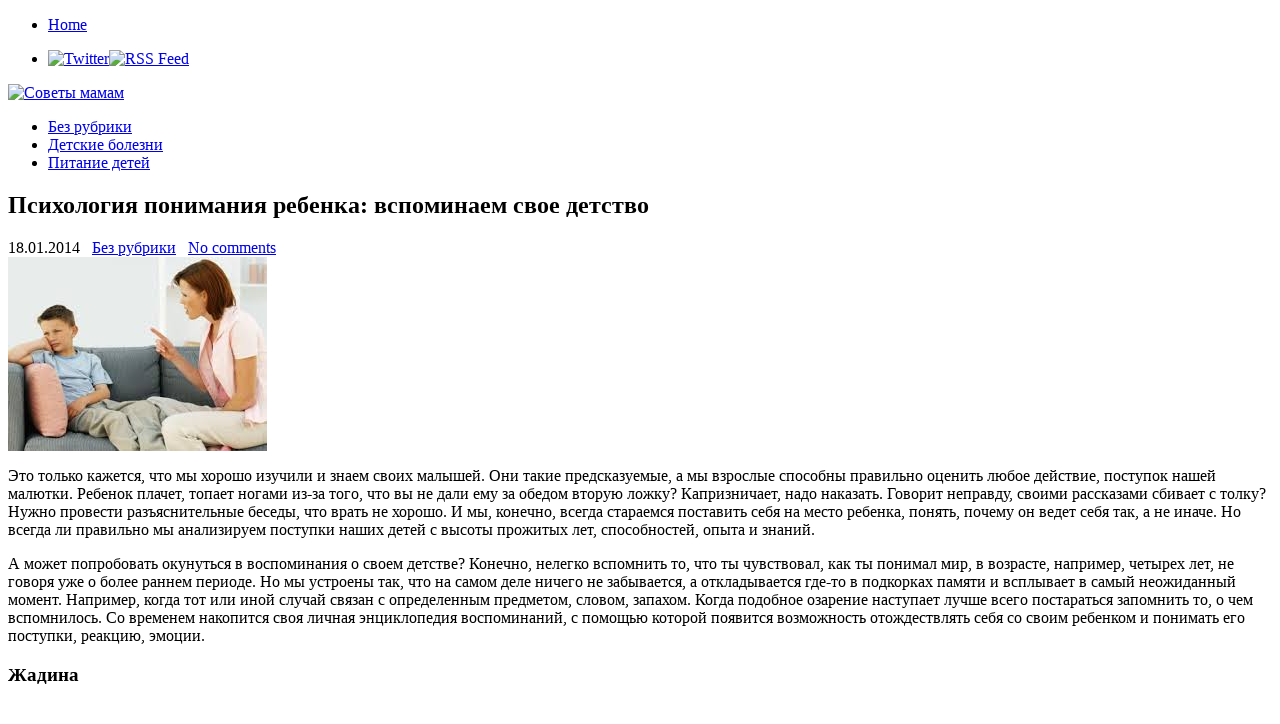

--- FILE ---
content_type: text/html; charset=UTF-8
request_url: https://tipsformoms.ru/bez-rubriki/psikhologiya-ponimaniya-rebenka-vspominaem-svoe-detstvo.html
body_size: 12685
content:
	
<!DOCTYPE html PUBLIC "-//W3C//DTD XHTML 1.0 Transitional//EN" "http://www.w3.org/TR/xhtml1/DTD/xhtml1-transitional.dtd"><html xmlns="http://www.w3.org/1999/xhtml" dir="ltr" lang="ru-RU">
<head profile="http://gmpg.org/xfn/11">
<meta http-equiv="Content-Type" content="text/html; charset=UTF-8" />
<title>Психология понимания ребенка: вспоминаем свое детство | Советы мамам</title>
<link rel="stylesheet" href="https://tipsformoms.ru/wp-content/themes/moms/lib/css/reset.css" type="text/css" media="screen, projection" />
<link rel="stylesheet" href="https://tipsformoms.ru/wp-content/themes/moms/lib/css/defaults.css" type="text/css" media="screen, projection" />
<!--[if lt IE 8]><link rel="stylesheet" href="https://tipsformoms.ru/wp-content/themes/moms/lib/css/ie.css" type="text/css" media="screen, projection" /><![endif]-->

<link rel="stylesheet" href="https://tipsformoms.ru/wp-content/themes/moms/style.css" type="text/css" media="screen, projection" />

<link rel="alternate" type="application/rss+xml" title="Советы мамам &raquo; Лента комментариев к &laquo;Психология понимания ребенка: вспоминаем свое детство&raquo;" href="https://tipsformoms.ru/bez-rubriki/psikhologiya-ponimaniya-rebenka-vspominaem-svoe-detstvo.html/feed" />
<script type='text/javascript' src='https://tipsformoms.ru/wp-includes/js/l10n.js?ver=20101110'></script>
<script type='text/javascript' src='https://tipsformoms.ru/wp-includes/js/jquery/jquery.js?ver=1.6.1'></script>
<script type='text/javascript' src='https://tipsformoms.ru/wp-content/themes/moms/lib/js/hoverIntent.js?ver=3.2.1'></script>
<script type='text/javascript' src='https://tipsformoms.ru/wp-content/themes/moms/lib/js/superfish.js?ver=3.2.1'></script>
<script type='text/javascript' src='https://tipsformoms.ru/wp-includes/js/comment-reply.js?ver=20090102'></script>
<link rel="EditURI" type="application/rsd+xml" title="RSD" href="https://tipsformoms.ru/xmlrpc.php?rsd" />
<link rel="wlwmanifest" type="application/wlwmanifest+xml" href="https://tipsformoms.ru/wp-includes/wlwmanifest.xml" /> 
<link rel='index' title='Советы мамам' href='https://tipsformoms.ru' />
<link rel='start' title='Кто поднимет ранец первоклассника, или Тяжело в учении…' href='https://tipsformoms.ru/bez-rubriki/kto-podnimet-ranec-pervoklassnika-ili-tyazhelo-v-uchenii%e2%80%a6.html' />
<link rel='prev' title='Женщина до и после родов' href='https://tipsformoms.ru/bez-rubriki/zhenshhina-do-i-posle-rodov.html' />
<link rel='next' title='Права ребенка' href='https://tipsformoms.ru/bez-rubriki/prava-rebenka.html' />

<link rel='shortlink' href='https://tipsformoms.ru/?p=2722' />
<meta name="description" content="Это только кажется, что мы хорошо изучили и знаем своих малышей. Они такие" />
<link rel="canonical" href="https://tipsformoms.ru/bez-rubriki/psikhologiya-ponimaniya-rebenka-vspominaem-svoe-detstvo.html" />

	<!-- NotCaptcha HEAD start -->
	<script type="text/javascript">
		var NC_PLUGIN_URL = "http://tipsformoms.ru/wp-content/plugins";
	</script>
	<script type="text/javascript" src="http://tipsformoms.ru/wp-content/plugins/wp-notcaptcha/lib/trackbar.js"></script>
	<style>
	#captchaImgDiv img {padding:0;margin:0;border:0;display:inline;float:none}
	#captchaImgDiv td {padding:0;margin:0;border:0}
	#captchaImgDiv div {padding:0;margin:0;border:0}
	#captchaImgDiv span {padding:0;margin:0;border:0}
	.imgunit {
		width:50px;
		height:50px;
		overflow:hidden;
		padding:0;
		margin:0;
		margin-left:10px;
		position: relative; /* IE fix */
	}
	.imgunit img {padding:0;margin:0;position:relative}
	.captchablock {width:74px; float:left; padding:2px; margin:0;}
	.captchablock img {padding:0;margin:0;border:0;display: inline;}
	/* Reset */
	table.trackbar div, table.trackbar td {margin:0; padding:0;}
	table.trackbar {border-collapse:collapse;border-spacing:0;}
	table.trackbar img{border:0;display: inline;}
	
	/* Styles */
	table.trackbar {width:70px; background:repeat-x url(http://tipsformoms.ru/wp-content/plugins/wp-notcaptcha//imgtrackbar/b_bg_on.gif) top left;}
	table.trackbar .l {width:1%; text-align: right; font-size: 1px; background:repeat-x url(http://tipsformoms.ru/wp-content/plugins/wp-notcaptcha//imgtrackbar/b_bg_off.gif) top left;}
	table.trackbar .l div {position:relative; width:0; text-align: right; z-index:500; white-space:nowrap;}
	table.trackbar .l div img {cursor:pointer;}
	table.trackbar .l div span {position:absolute;top:-12px; right:6px; z-index:1000; font:11px tahoma; color:#000;}
	table.trackbar .l div span.limit {text-align:left; position:absolute;top:-12px; right:100%; z-index:100; font:11px tahoma; color:#D0D0D0;}
	table.trackbar .r {position:relative; width:1%; text-align: left; font-size: 1px; background:repeat-x url(http://tipsformoms.ru/wp-content/plugins/wp-notcaptcha//imgtrackbar/b_bg_off.gif) top right; cursor:default;}
	table.trackbar .r div {position:relative; width:0; text-align: left; z-index:500; white-space:nowrap;}
	table.trackbar .r div img {cursor:pointer;}
	table.trackbar .r div span {position:absolute;top:-12px; left:6px; z-index:1000; font:11px tahoma; color:#000;}
	table.trackbar .r div span.limit {position:absolute;top:-12px; left:100%; z-index:100; font:11px tahoma; color:#D0D0D0;}
	table.trackbar .c {font-size:1px; width:100%;}
	</style>
	<!-- NotCaptcha HEAD end -->	
	<link rel="stylesheet" href="https://tipsformoms.ru/wp-content/plugins/wp-page-numbers/stylish/wp-page-numbers.css" type="text/css" media="screen" />
<!-- Protected by WP-SpamFree v2.1.1.1 :: JS BEGIN -->
<script type="text/javascript" src="http://tipsformoms.ru/wp-content/plugins/wp-spamfree/js/wpsf-js.php"></script> 
<!-- Protected by WP-SpamFree v2.1.1.1 :: JS END -->

<link rel="shortcut icon" href="http://tipsformoms.ru/wp-content/uploads/2012/04/public.png" type="image/x-icon" />
<link rel="alternate" type="application/rss+xml" title="Советы мамам RSS Feed" href="https://tipsformoms.ru/feed" />
<link rel="pingback" href="http://tipsformoms.ru/xmlrpc.php" />

</head>

<body class="single single-post postid-2722 single-format-standard">

<div id="container">

    <div class="clearfix">
        			        <div class="menu-primary-container">
			<ul class="menus menu-primary">
                <li ><a href="https://tipsformoms.ru">Home</a></li>
							</ul>
		</div>
                      <!--.primary menu--> 	
                
        <div id="top-social-profiles">
                        <ul class="widget-container"><li class="social-profiles-widget">
            <a href="#" target="_blank"><img title="Twitter" alt="Twitter" src="http://tipsformoms.ru/wp-content/themes/moms/images/social-profiles/twitter.png" /></a><a href="http://tipsformoms.ru/feed/" target="_blank"><img title="RSS Feed" alt="RSS Feed" src="http://tipsformoms.ru/wp-content/themes/moms/images/social-profiles/rss.png" /></a>            </li></ul>
                    </div>
    </div>
    

    <div id="header">
    
        <div class="logo">
         
            <a href="https://tipsformoms.ru"><img src="http://tipsformoms.ru/wp-content/themes/moms/images/logo.png" alt="Советы мамам" title="Советы мамам" /></a>
         
        </div><!-- .logo -->

        <div class="header-right">
             
        </div><!-- .header-right -->
        
    </div><!-- #header -->
    
            <div class="clearfix">
            			        <div class="menu-secondary-container">
			<ul class="menus menu-secondary">
					<li class="cat-item cat-item-1"><a href="https://tipsformoms.ru/bez-rubriki" title="Просмотреть все записи в рубрике &laquo;Без рубрики&raquo;">Без рубрики</a>
</li>
	<li class="cat-item cat-item-5"><a href="https://tipsformoms.ru/detskie-bolezni" title="Просмотреть все записи в рубрике &laquo;Детские болезни&raquo;">Детские болезни</a>
</li>
	<li class="cat-item cat-item-4"><a href="https://tipsformoms.ru/pitanie-detejj" title="Просмотреть все записи в рубрике &laquo;Питание детей&raquo;">Питание детей</a>
</li>
			</ul>
		</div>
                      <!--.secondary menu--> 	
                </div>
    
    <div id="main">
    
            
        <div id="content">
            
                    
            
    <div class="post-2722 post type-post status-publish format-standard hentry category-bez-rubriki post post-single clearfix" id="post-2722">
    
        <h2 class="title">Психология понимания ребенка: вспоминаем свое детство</h2>
        
        <div class="postmeta-primary">
    
            <span class="meta_date">18.01.2014</span>
           &nbsp; <span class="meta_categories"><a href="https://tipsformoms.ru/bez-rubriki" title="Просмотреть все записи в рубрике &laquo;Без рубрики&raquo;" rel="category tag">Без рубрики</a></span>
    
                 &nbsp; <span class="meta_comments"><a href="https://tipsformoms.ru/bez-rubriki/psikhologiya-ponimaniya-rebenka-vspominaem-svoe-detstvo.html#respond" title="Прокомментировать запись &laquo;Психология понимания ребенка: вспоминаем свое детство&raquo;">No comments</a></span> 
        </div>
        
        <div class="entry clearfix">
            
            <img width="259" height="194" src="http://tipsformoms.ru/wp-content/uploads/2014/01/загруженное-571.jpg" class="alignleft featured_image wp-post-image" alt="загруженное (57)" title="загруженное (57)" />            
            <p>Это только кажется, что мы хорошо изучили и знаем своих малышей. Они такие предсказуемые, а мы взрослые способны правильно оценить любое действие, поступок нашей малютки. Ребенок плачет, топает ногами из-за того, что вы не дали ему за обедом вторую ложку? Капризничает, надо наказать. Говорит неправду, своими рассказами сбивает с толку? Нужно провести разъяснительные беседы, что врать не хорошо. И мы, конечно, всегда стараемся поставить себя на место ребенка, понять, почему он ведет себя так, а не иначе. Но всегда ли правильно мы анализируем поступки наших детей с высоты прожитых лет, способностей, опыта и знаний.<span id="more-2722"></span></p>
<p>А может попробовать окунуться в воспоминания о своем детстве? Конечно, нелегко вспомнить то, что ты чувствовал, как ты понимал мир, в возрасте, например, четырех лет, не говоря уже о более раннем периоде. Но мы устроены так, что на самом деле ничего не забывается, а откладывается где-то в подкорках памяти и всплывает в самый неожиданный момент. Например, когда тот или иной случай связан с определенным предметом, словом, запахом. Когда подобное озарение наступает лучше всего постараться запомнить то, о чем вспомнилось. Со временем накопится своя личная энциклопедия воспоминаний, с помощью которой появится возможность отождествлять себя со своим ребенком и понимать его поступки, реакцию, эмоции.</p>
<h3>Жадина</h3>
<p>&nbsp;</p>
<p>Очень хорошо помню ситуацию из прошлого: мне четыре года, мы вместе с родителями отправляемся в гости к друзьям семьи. У них тоже были дети: Дима четырех лет и Саша, которому на тот не исполнилось и двух. Мы весь вечер играли в детской, и, среди прочих прекрасных игрушек я отыскала маленького пластмассового человечка из набора конструктора. Сейчас я понимаю, что в этой игрушке величиной с мизинец не было ничего привлекательного...для взрослого. Но игрушка мне безумно понравилась и, как это обычно бывает, я стала просить Диму подарить. Ребенок ответил, что такая игрушка нужна ему самому. Я канючила и не выпускала человечка из рук. В разговор вмешались взрослые со словами: «Дима, как можно...Дима, уступи девочке...Дима, зачем он тебе нужен, у тебя итак много игрушек...Дима, ты настоящий жадина...». Дима, конечно, услышав такие слова ужасно расстроился. А вот я не обижалась на Диму и не считала его жадиной. Потому что понимала: отказаться от этой замечательной игрушки невозможно. Взрослые хотели привить своему ребенку чувство щедрости, умение уступать, делать благородные поступки. И это, конечно, правильно. Но взрослые не сумели поставить себя на его место. Ведь ни одной маме не придет в голову отдать подруге, например, свое любимое платье...</p>
<h3>Дружите, дети...</h3>
<p>&nbsp;</p>
<p>Когда к нам в гости приходит Илона — десятимесячная девочка, мой сын Гриша делает вид, что Илоны не существует. Грише почти два года. «Где у Илоны носик?». Гриша тыкает младенцу в щеку и убегает. «Гришенька, почитай Илоне книжку, покажи свои игрушки». «Ня...», — протягивает Гриша книжку и продолжает заниматься своими делами. Или в песочнице. Гриша стоит, прижимая к себе все три машинки, взятые на прогулку, и настороженно смотрит на двух девочек примерно на год постарше его, которые увлеченно строят замки. «Гришенька, ну что ты стоишь, иди, поиграй с девочками». Но девочки не интересуются Гришей, а Гриша не спешит подойти к девочкам. Конечно, я догадывалась, что даже незначительная разница в возрасте делает детей неинтересными друг другу. Но, как и у любой ответственной матери у меня возникали вопросы к себе: может быть, я что-то упустила в воспитании ребенка? Почему он такой не коммуникабельный? Сомнения развеяли воспоминания из детства. Я уже писала про Диму и Сашу. Наши семьи дружили, и мы часто выделись друг с другом. Но Сашу я практически не помню. Он был всего на пару лет младше нас с Димой. Взрослые тискали Сашку, умилялись глядя на его танцы «вокруг своей оси». Мне же его движения казались глупыми и я искренне не понимала, чему радуются взрослые и что их так забавляет.</p>
<h3>Маленький врунишка.</h3>
<p>&nbsp;</p>
<p>Марина, мама двухлетней Алисы вспоминает: «В детстве я, как и любой нормальный ребенок часто фантазировала вслух. Особенно досталось младшей сестре, которая выслушивала все мои байки и верила в существование ниндзя, спасавших меня от дворовых мальчишек и коврах-самолетах, на которых мне пришлось попутешествовать ночью. Однажды я увидела крысу, попавшую в капкан, я долго смотрела на нее, изучала. Крыса сидела в полутьме и среди этого мрака мне стали вырисовываться тени и фигуры. Я увидела, что рядом с этой крысой лежит еще одна, но в два раза больше. Я вышла из помещения, потом снова зашла —но второй крысы уже не было. Меня поразил размер исчезнувшего животного и вообще вся эта загадочная ситуация. И я решила поделиться ею с родителями. „Ты опять врешь“, — резко сказала мама, оборвав мой выразительный рассказ. „Сколько можно, мы перестанем тебе верить“, — критика мамы меня очень расстроила, до конца дня во мне горело чувство стыда и боязнь того, что взрослые перестанут мне доверять. Но мне самой было сложно разобраться — была ли крыса на самом деле или это плод моей фантазии? А взрослые с ходу навесили на меня ярлык врунишки. Дети вообще большие фантазеры. Вряд ли я буду ругать Алису за это».</p>
<h3>Нехорошие слова</h3>
<p><img src="http://www.pervenez.ru/images/psixologiya-ponimaniya-rebenka-4.jpg" alt="Психология понимания ребенка: вспоминаем свое детство" width="250" /></p>
<p>Какими бы замечательными и любимыми не были наши детки, иногда они доводят нас до белого каления. Сколько раз в бесконтрольном эмоциональном состоянии мы награждали их не очень хорошими словами? Конечно, речь идет не о мате, но даже безобидное с точки зрения взрослого человека «Ты с ума сошел» для ребенка будет звучать грубо, ведь дети воспринимают наши слова буквально. Ирина вспоминает, как ее мама частенько восклицала в сердцах: «Ты что глупая?». А маленький ребенок не улавливал знака вопроса в этом предложении, он слышал лишь последнее слово, которое глубоко отпечаталось в его памяти. Ирина уверена, что своих будущих детей не назовет ни одним обидным словом.</p>
<h2  class="related_post_title">Похожие статьи:</h2><ul class="related_post"><li><a href="https://tipsformoms.ru/bez-rubriki/detskaya-odezhda-dlya-mladencev.html" title="Детская одежда для младенцев">Детская одежда для младенцев</a></li><li><a href="https://tipsformoms.ru/pitanie-detejj/okislennoe-moloko.html" title="Окисленное молоко">Окисленное молоко</a></li><li><a href="https://tipsformoms.ru/pitanie-detejj/vitaminy-dlya-detejj-ot-7-let.html" title="Витамины для детей от 7 лет">Витамины для детей от 7 лет</a></li><li><a href="https://tipsformoms.ru/pitanie-detejj/dieta-pri-ponose-u-malenkogo-rebenka.html" title="Диета при поносе у маленького ребенка ">Диета при поносе у маленького ребенка </a></li><li><a href="https://tipsformoms.ru/bez-rubriki/detskie-fantazii-ili-lozh.html" title="Детские фантазии или ложь?">Детские фантазии или ложь?</a></li><li><a href="https://tipsformoms.ru/bez-rubriki/kak-vybrat-igrushki-malyshu.html" title="Как выбрать игрушки малышу?">Как выбрать игрушки малышу?</a></li><li><a href="https://tipsformoms.ru/pitanie-detejj/samye-poleznye-produkty-dlya-detejj.html" title="      Самые полезные продукты для детей">      Самые полезные продукты для детей</a></li><li><a href="https://tipsformoms.ru/bez-rubriki/prava-odinokojj-mamy.html" title="Права одинокой мамы">Права одинокой мамы</a></li><li><a href="https://tipsformoms.ru/detskie-bolezni/rebenok-allergik.html" title="Ребенок-аллергик">Ребенок-аллергик</a></li><li><a href="https://tipsformoms.ru/detskie-bolezni/stomatit.html" title="Стоматит">Стоматит</a></li></ul><span style="clear:both;display:none;"><img src="http://tipsformoms.ru/wp-content/plugins/wp-spamfree/img/wpsf-img.php" width="0" height="0" alt="" style="border-style:none;width:0px;height:0px;display:none;" /></span>    
        </div>
        
         
        
    
    </div><!-- Post ID 2722 -->
    
    
       
        
    								<div id="respond">
				<h3 id="reply-title">Добавить комментарий <small><a rel="nofollow" id="cancel-comment-reply-link" href="/bez-rubriki/psikhologiya-ponimaniya-rebenka-vspominaem-svoe-detstvo.html#respond" style="display:none;">Отменить ответ</a></small></h3>
									<form action="https://tipsformoms.ru/wp-comments-post.php" method="post" id="commentform">
																			<p class="comment-notes">Ваш e-mail не будет опубликован. Обязательные поля помечены <span class="required">*</span></p>							<p class="comment-form-author"><label for="author">Имя</label> <span class="required">*</span><input id="author" name="author" type="text" value="" size="30" aria-required='true' /></p>
<p class="comment-form-email"><label for="email">E-mail</label> <span class="required">*</span><input id="email" name="email" type="text" value="" size="30" aria-required='true' /></p>
<p class="comment-form-url"><label for="url">Сайт</label><input id="url" name="url" type="text" value="" size="30" /></p>
												<p class="comment-form-comment"><label for="comment">Комментарий</label><textarea id="comment" name="comment" cols="45" rows="8" aria-required="true"></textarea></p>						<p class="form-allowed-tags">Можно использовать следующие <abbr title="HyperText Markup Language">HTML</abbr>-теги и атрибуты:  <code>&lt;a href=&quot;&quot; title=&quot;&quot;&gt; &lt;abbr title=&quot;&quot;&gt; &lt;acronym title=&quot;&quot;&gt; &lt;b&gt; &lt;blockquote cite=&quot;&quot;&gt; &lt;cite&gt; &lt;code&gt; &lt;del datetime=&quot;&quot;&gt; &lt;em&gt; &lt;i&gt; &lt;q cite=&quot;&quot;&gt; &lt;strike&gt; &lt;strong&gt; </code></p>						<p class="form-submit">
							<input name="submit" type="submit" id="submit" value="Отправить комментарий" />
							<input type='hidden' name='comment_post_ID' value='2722' id='comment_post_ID' />
<input type='hidden' name='comment_parent' id='comment_parent' value='0' />
						</p>
						
<div style="display:block;padding-bottom:5px;" id="captchaImgDiv">

<!-- NotCaptcha FORM start -->
<small>Перед отправкой формы:</small><br />
<script language="javascript">
	document.write('<div style="clear:both"><small>Выставьте эти иконки <b>вертикально</b> <img src="http://tipsformoms.ru/wp-content/plugins/wp-notcaptcha/lib/vertical_sign.png" alt="^" border="0" /></small></div>');
	document.write('<div style="clear:both">');
	function setCaptchaValue(id, val) {
		document.getElementById(id+"Field").value = val/10;
		val = -val/10*50 - (val/10);
		document.getElementById(id+"Pict").style.left = val + "px";
	}
	
	// mobile start
	function setCaptchaValueMobile(id) {
		val = document.getElementById(id+"Field").value;
		val++;
		if (val >= 8) {
			val = 0;
		}
		document.getElementById(id+"Field").value = val;
		val *= 10;
		val = -val/10*50 - (val/10);
		document.getElementById(id+"Pict").style.left = val + "px";
	}
	// mobile end

	var img1 = "imgone";
	document.write('<div class="captchablock">');
	document.write('<div id="imgoneUnit" class="imgunit"><img id="imgonePict" src="http://tipsformoms.ru/wp-content/plugins/wp-notcaptcha/lib/notcaptcha.php?i=1&r=1768646147" onclick = "setCaptchaValueMobile(img1)" /></div>');
	document.write('<input type="hidden" id="imgoneField" name="imgoneField" value="0" />');
	//<![CDATA[
	trackbar.getObject(img1).init({
		onMove : function() {
			setCaptchaValue(img1, this.leftValue);
		},
		dual : false, // two intervals
		width : 70, // px
		roundUp: 10,
		leftLimit : 0, // unit of value
		leftValue : 0, // unit of value
		rightLimit : 70, // unit of value
		rightValue : 70, // unit of value
		clearLimits: 1,
		clearValues: 1 });
	// -->
	document.write('</div>');

	var img2 = "imgtwo";
	document.write('<div class="captchablock">');
	document.write('<div id="imgtwoUnit" class="imgunit"><img id="imgtwoPict" src="http://tipsformoms.ru/wp-content/plugins/wp-notcaptcha/lib/notcaptcha.php?i=2&r=1768646147" onclick = "setCaptchaValueMobile(img2)" /></div>');
	document.write('<input type="hidden" id="imgtwoField" name="imgtwoField" value="0">');
	//<![CDATA[
	trackbar.getObject(img2).init({
		onMove : function() {
			setCaptchaValue(img2, this.leftValue);
		},
		dual : false, // two intervals
		width : 70, // px
		roundUp: 10,
		leftLimit : 0, // unit of value
		leftValue : 0, // unit of value
		rightLimit : 70, // unit of value
		rightValue : 70, // unit of value
		clearLimits: 1,
		clearValues: 1 });
	// -->
	document.write('</div>');

	var img3 = "imgthree";
	document.write('<div class="captchablock">');
	document.write('<div id="imgthreeUnit" class="imgunit"><img id="imgthreePict" src="http://tipsformoms.ru/wp-content/plugins/wp-notcaptcha/lib/notcaptcha.php?i=3&r=1768646147" onclick = "setCaptchaValueMobile(img3)" /></div>');
	document.write('<input type="hidden" id="imgthreeField" name="imgthreeField" value="0">');

	//<![CDATA[
	trackbar.getObject(img3).init({
		onMove : function() {
			setCaptchaValue(img3, this.leftValue);
		},
		dual : false, // two intervals
		width : 70, // px
		roundUp: 10,
		leftLimit : 0, // unit of value
		leftValue : 0, // unit of value
		rightLimit : 70, // unit of value
		rightValue : 70, // unit of value
		clearLimits: 1,
		clearValues: 1 });
	// -->
	document.write('</div>');
	document.write('</div>');
	document.write('<div style="clear:both"><small>Двигайте ползунки для изменения угла картинок или просто кликайте по картинкам</small><br />');
	document.write('<small><b style="cursor:pointer; padding:2px; border-bottom: 1px dashed" onclick="refresh_security_image()">Обновить картинки</b></small></div>');
</script>
<noscript>
	<div style="clear:both"><small>Пожалуйста, выберите номера <b>вертикальных</b> картинок <img src="http://tipsformoms.ru/wp-content/plugins/wp-notcaptcha/lib/vertical_sign.png" alt="^" border="0" /></small></div>
	<div style="clear:both;padding:4px;">
		<img id="imgonePict" src="http://tipsformoms.ru/wp-content/plugins/wp-notcaptcha/lib/notcaptcha.php?n=1&i=1&r=1768646147" align="left" />
		<select name="imgoneField">
			<option value="">- выбрать -</option>
<option value=0>1</option>
<option value=1>2</option>
<option value=2>3</option>
<option value=3>4</option>
<option value=4>5</option>
<option value=5>6</option>
<option value=6>7</option>
<option value=7>8</option>

		</select>
	</div>
	<div style="clear:both;padding:4px;">
		<img id="imgtwoPict" src="http://tipsformoms.ru/wp-content/plugins/wp-notcaptcha/lib/notcaptcha.php?n=1&i=2&r=1768646147" align="left" />
		<select name="imgtwoField">
			<option value="">- выбрать -</option>
<option value=0>1</option>
<option value=1>2</option>
<option value=2>3</option>
<option value=3>4</option>
<option value=4>5</option>
<option value=5>6</option>
<option value=6>7</option>
<option value=7>8</option>

		</select>
	</div>
	<div style="clear:both;padding:4px;">
		<img id="imgthreePict" src="http://tipsformoms.ru/wp-content/plugins/wp-notcaptcha/lib/notcaptcha.php?n=1&i=3&r=1768646147" align="left" />
		<select name="imgthreeField">
			<option value="">- выбрать -</option>
<option value=0>1</option>
<option value=1>2</option>
<option value=2>3</option>
<option value=3>4</option>
<option value=4>5</option>
<option value=5>6</option>
<option value=6>7</option>
<option value=7>8</option>

		</select>
	</div>
	</div>
</noscript>
<img src="http://tipsformoms.ru/wp-content/plugins/wp-notcaptcha/lib/blank.gif" width="1" height="1" />
<!-- Leave the link - make internet cleaner! -->
<!-- Оставьте ссылку - сделайте интернет чище! -->
<!-- NotCaptcha FORM end -->

<script type="text/javascript">
  <!--
  function refresh_security_image() {

	var blank = new String("http://tipsformoms.ru/wp-content/plugins/wp-notcaptcha/lib/blank.gif");
	document.getElementById("imgonePict").src = blank;
	document.getElementById("imgtwoPict").src = blank;
	document.getElementById("imgthreePict").src = blank;
	
  	var new_url1 = new String("http://tipsformoms.ru/wp-content/plugins/wp-notcaptcha/lib/notcaptcha.php?i=1&r=1768646147");
  	var new_url2 = new String("http://tipsformoms.ru/wp-content/plugins/wp-notcaptcha/lib/notcaptcha.php?i=2&r=1768646147");
  	var new_url3 = new String("http://tipsformoms.ru/wp-content/plugins/wp-notcaptcha/lib/notcaptcha.php?i=3&r=1768646147");

	// we need a random new url so this refreshes
	new_url1 = new_url1 + Math.floor(Math.random() * 1000);
	new_url2 = new_url2 + Math.floor(Math.random() * 1000);
	new_url3 = new_url3 + Math.floor(Math.random() * 1000);
	
	document.getElementById("imgonePict").src = new_url1;
	document.getElementById("imgtwoPict").src = new_url2;
	document.getElementById("imgthreePict").src = new_url3;
  }
  -->
 </script>
</div>	<script type='text/javascript'>
	<!--
	refJS = escape( document[ 'referrer' ] );
	document.write("<input type='hidden' name='refJS' value='"+refJS+"'>");
	// -->
	</script>
	 
					</form>
							</div><!-- #respond -->
						            
                    
        </div><!-- #content -->
    
        
<div id="sidebar-primary">

    <ul class="widget-container"><li id="categories-3" class="widget widget_categories"><h3 class="widgettitle">Рубрики</h3>		<ul>
	<li class="cat-item cat-item-1"><a href="https://tipsformoms.ru/bez-rubriki" title="Просмотреть все записи в рубрике &laquo;Без рубрики&raquo;">Без рубрики</a>
</li>
	<li class="cat-item cat-item-5"><a href="https://tipsformoms.ru/detskie-bolezni" title="Просмотреть все записи в рубрике &laquo;Детские болезни&raquo;">Детские болезни</a>
</li>
	<li class="cat-item cat-item-4"><a href="https://tipsformoms.ru/pitanie-detejj" title="Просмотреть все записи в рубрике &laquo;Питание детей&raquo;">Питание детей</a>
</li>
		</ul>
</li></ul><ul class="widget-container"><li id="archives-3" class="widget widget_archive"><h3 class="widgettitle">Архивы</h3>		<ul>
			<li><a href='https://tipsformoms.ru/2014/02' title='Февраль 2014'>Февраль 2014</a></li>
	<li><a href='https://tipsformoms.ru/2014/01' title='Январь 2014'>Январь 2014</a></li>
	<li><a href='https://tipsformoms.ru/2013/12' title='Декабрь 2013'>Декабрь 2013</a></li>
	<li><a href='https://tipsformoms.ru/2013/11' title='Ноябрь 2013'>Ноябрь 2013</a></li>
	<li><a href='https://tipsformoms.ru/2013/10' title='Октябрь 2013'>Октябрь 2013</a></li>
	<li><a href='https://tipsformoms.ru/2013/09' title='Сентябрь 2013'>Сентябрь 2013</a></li>
	<li><a href='https://tipsformoms.ru/2012/05' title='Май 2012'>Май 2012</a></li>
		</ul>
</li></ul>	
	<p></p>
<p></p>
<p></p>
</div><!-- #sidebar-primary -->


<div id="sidebar-secondary">

    <ul class="widget-container"><li id="calendar-3" class="widget widget_calendar"><h3 class="widgettitle">&nbsp;</h3><div id="calendar_wrap"><table id="wp-calendar">
	<caption>Январь 2026</caption>
	<thead>
	<tr>
		<th scope="col" title="Понедельник">Пн</th>
		<th scope="col" title="Вторник">Вт</th>
		<th scope="col" title="Среда">Ср</th>
		<th scope="col" title="Четверг">Чт</th>
		<th scope="col" title="Пятница">Пт</th>
		<th scope="col" title="Суббота">Сб</th>
		<th scope="col" title="Воскресенье">Вс</th>
	</tr>
	</thead>

	<tfoot>
	<tr>
		<td colspan="3" id="prev"><a href="https://tipsformoms.ru/2014/02" title="Посмотреть записи за Февраль 2014">&laquo; Фев</a></td>
		<td class="pad">&nbsp;</td>
		<td colspan="3" id="next" class="pad">&nbsp;</td>
	</tr>
	</tfoot>

	<tbody>
	<tr>
		<td colspan="3" class="pad">&nbsp;</td><td>1</td><td>2</td><td>3</td><td>4</td>
	</tr>
	<tr>
		<td>5</td><td>6</td><td>7</td><td>8</td><td>9</td><td>10</td><td>11</td>
	</tr>
	<tr>
		<td>12</td><td>13</td><td>14</td><td>15</td><td>16</td><td id="today">17</td><td>18</td>
	</tr>
	<tr>
		<td>19</td><td>20</td><td>21</td><td>22</td><td>23</td><td>24</td><td>25</td>
	</tr>
	<tr>
		<td>26</td><td>27</td><td>28</td><td>29</td><td>30</td><td>31</td>
		<td class="pad" colspan="1">&nbsp;</td>
	</tr>
	</tbody>
	</table></div></li></ul> 
        <script type="text/javascript">
            jQuery(document).ready(function($){
                $(".tabs-widget-content-widget-themater_tabs-3-id").hide();
            	$("ul.tabs-widget-widget-themater_tabs-3-id li:first a").addClass("tabs-widget-current").show();
            	$(".tabs-widget-content-widget-themater_tabs-3-id:first").show();
       
            	$("ul.tabs-widget-widget-themater_tabs-3-id li a").click(function() {
            		$("ul.tabs-widget-widget-themater_tabs-3-id li a").removeClass("tabs-widget-current a"); 
            		$(this).addClass("tabs-widget-current"); 
            		$(".tabs-widget-content-widget-themater_tabs-3-id").hide(); 
            	    var activeTab = $(this).attr("href"); 
            	    $(activeTab).fadeIn();
            		return false;
            	});
            });
        </script>
        
        <ul class="widget-container"><li>
            <ul class="tabs-widget tabs-widget-widget-themater_tabs-3-id">
                                        <li><a href="#widget-themater_tabs-3-id1" title="Популярное">Популярное</a></li>
                                            <li><a href="#widget-themater_tabs-3-id2" title="Комментарии">Комментарии</a></li>
                                            <li><a href="#widget-themater_tabs-3-id3" title="Тэги">Тэги</a></li>
                                </ul>
            
                                <div class="tabs-widget-content tabs-widget-content-widget-themater_tabs-3-id" id="widget-themater_tabs-3-id1">
                                        <div class="posts-widget"><ul>
                                                <li class="clearfix">
                                <a href="https://tipsformoms.ru/bez-rubriki/blagopriyatnyjj-klimat-v-detskojj-komnate.html"><img width="60" height="60" src="http://tipsformoms.ru/wp-content/uploads/2014/02/загруженное-19-150x150.jpg" class="posts-widget-featured-image alignleft wp-post-image" alt="загруженное (19)" title="загруженное (19)" /></a>                                  <h3 class="posts-widgettitle"><a href="https://tipsformoms.ru/bez-rubriki/blagopriyatnyjj-klimat-v-detskojj-komnate.html" rel="bookmark" title="Благоприятный климат в детской комнате">Благоприятный климат в детской комнате</a></h3>                                <div class="posts-widget-meta">1:52 пп By esken                                        </div><div class="posts-widget-entry">Важность климата в детской трудно переоценить, особенно это касается помещений для маленьких детей, которые проводят там, за небольшим исключением, целый день. Но даже если ребенок подрос, ходит <a class="posts-widget-more" href="https://tipsformoms.ru/bez-rubriki/blagopriyatnyjj-klimat-v-detskojj-komnate.html" rel="bookmark" title="Permalink to Благоприятный климат в детской комнате">Read More &raquo;</a>                                        </div>                            </li>
                                                    <li class="clearfix">
                                <a href="https://tipsformoms.ru/detskie-bolezni/gigiena-polosti-rta-u-detejj.html"><img width="60" height="60" src="http://tipsformoms.ru/wp-content/uploads/2014/02/загруженное-18-150x150.jpg" class="posts-widget-featured-image alignleft wp-post-image" alt="загруженное (18)" title="загруженное (18)" /></a>                                  <h3 class="posts-widgettitle"><a href="https://tipsformoms.ru/detskie-bolezni/gigiena-polosti-rta-u-detejj.html" rel="bookmark" title="Гигиена полости рта у детей">Гигиена полости рта у детей</a></h3>                                <div class="posts-widget-meta">1:50 пп By esken                                        </div><div class="posts-widget-entry">Сразу же, как только у вашего малыша прорезались первые зубки, они начинают нуждаться в особом уходе. Во время еды и питья на зубах появляется белесый зубной <a class="posts-widget-more" href="https://tipsformoms.ru/detskie-bolezni/gigiena-polosti-rta-u-detejj.html" rel="bookmark" title="Permalink to Гигиена полости рта у детей">Read More &raquo;</a>                                        </div>                            </li>
                                                    <li class="clearfix">
                                <a href="https://tipsformoms.ru/bez-rubriki/vosstanovlenie-posle-rodov.html"><img width="60" height="60" src="http://tipsformoms.ru/wp-content/uploads/2014/02/загруженное-17-150x150.jpg" class="posts-widget-featured-image alignleft wp-post-image" alt="загруженное (17)" title="загруженное (17)" /></a>                                  <h3 class="posts-widgettitle"><a href="https://tipsformoms.ru/bez-rubriki/vosstanovlenie-posle-rodov.html" rel="bookmark" title="Восстановление после родов">Восстановление после родов</a></h3>                                <div class="posts-widget-meta">1:49 пп By esken                                        </div><div class="posts-widget-entry">Казалось бы, зачем нужно восстановление после родов? Роды ведь для женщины вполне естественный процесс, с точки зрения биологии основная ее задача, поэтому женский организм к ним <a class="posts-widget-more" href="https://tipsformoms.ru/bez-rubriki/vosstanovlenie-posle-rodov.html" rel="bookmark" title="Permalink to Восстановление после родов">Read More &raquo;</a>                                        </div>                            </li>
                                                    <li class="clearfix">
                                <a href="https://tipsformoms.ru/detskie-bolezni/gripp-u-novorozhdennogo.html"><img width="60" height="60" src="http://tipsformoms.ru/wp-content/uploads/2014/02/загруженное-16-150x150.jpg" class="posts-widget-featured-image alignleft wp-post-image" alt="загруженное (16)" title="загруженное (16)" /></a>                                  <h3 class="posts-widgettitle"><a href="https://tipsformoms.ru/detskie-bolezni/gripp-u-novorozhdennogo.html" rel="bookmark" title="Грипп у новорожденного">Грипп у новорожденного</a></h3>                                <div class="posts-widget-meta">1:48 пп By esken                                        </div><div class="posts-widget-entry">Грипп – острое вирусное заболевание, которое обычно возникает в период с ноября по март. Инфекция преимущественно поражает верхние дыхательные пути и сопровождается тяжелой интоксикацией. Грипп у <a class="posts-widget-more" href="https://tipsformoms.ru/detskie-bolezni/gripp-u-novorozhdennogo.html" rel="bookmark" title="Permalink to Грипп у новорожденного">Read More &raquo;</a>                                        </div>                            </li>
                                                    <li class="clearfix">
                                <a href="https://tipsformoms.ru/bez-rubriki/vospitanie-detejj-s-narusheniyami.html"><img width="60" height="60" src="http://tipsformoms.ru/wp-content/uploads/2014/02/загруженное-15-150x150.jpg" class="posts-widget-featured-image alignleft wp-post-image" alt="загруженное (15)" title="загруженное (15)" /></a>                                  <h3 class="posts-widgettitle"><a href="https://tipsformoms.ru/bez-rubriki/vospitanie-detejj-s-narusheniyami.html" rel="bookmark" title="Воспитание детей с нарушениями">Воспитание детей с нарушениями</a></h3>                                <div class="posts-widget-meta">1:46 пп By esken                                        </div><div class="posts-widget-entry">Воспитание детей с нарушениями развития того или иного рода представляет собой нелегкую задачу для родителей. Для максимальной пользы и социализации растущего человека очень важно, чтобы взрослые детально <a class="posts-widget-more" href="https://tipsformoms.ru/bez-rubriki/vospitanie-detejj-s-narusheniyami.html" rel="bookmark" title="Permalink to Воспитание детей с нарушениями">Read More &raquo;</a>                                        </div>                            </li>
                                        </ul></div>
                                </div>
                                    <div class="tabs-widget-content tabs-widget-content-widget-themater_tabs-3-id" id="widget-themater_tabs-3-id2">
                                        <div class="comments-widget"><ul>
                                                <li class="clearfix">
                                                                        <a href="https://tipsformoms.ru/bez-rubriki/opasnye-infekcii-pri-beremennosti.html#comment-48" title="Опасные инфекции при беременности "><img class="comments-widget-avatar alignleft" src="http://www.gravatar.com/avatar.php?gravatar_id=2688b1b0528d8ccf7b53fee77c7c16eb&amp;size=32" /></a> 
                                        <div class="comments-widget-entry">
                                                                                        <a href="https://tipsformoms.ru/bez-rubriki/opasnye-infekcii-pri-beremennosti.html#comment-48" class="comments-widget-author">Саша</a>: Баквагиноз весьма неприятная штука. Думаю, большин 
                                                <a href="https://tipsformoms.ru/bez-rubriki/opasnye-infekcii-pri-beremennosti.html#comment-48" class="comments-widget-more">&raquo;</a>                                        </div>                            </li>
                                        </ul></div>
                                </div>
                                    <div class="tabs-widget-content tabs-widget-content-widget-themater_tabs-3-id" id="widget-themater_tabs-3-id3">
                                        <div class="widget">
    				<div><a href='https://tipsformoms.ru/tag/beremennost' class='tag-link-167' title='3 записи' style='font-size: 10.285714285714pt;'>Беременность</a>
<a href='https://tipsformoms.ru/tag/vitaminy' class='tag-link-181' title='2 записи' style='font-size: 8pt;'>Витамины</a>
<a href='https://tipsformoms.ru/tag/detskaya-komnata' class='tag-link-63' title='2 записи' style='font-size: 8pt;'>Детская комната</a>
<a href='https://tipsformoms.ru/tag/difteriya' class='tag-link-31' title='3 записи' style='font-size: 10.285714285714pt;'>Дифтерия</a>
<a href='https://tipsformoms.ru/tag/zdorove-rebenka' class='tag-link-83' title='2 записи' style='font-size: 8pt;'>Здоровье ребенка</a>
<a href='https://tipsformoms.ru/tag/kak-vospitat-rebenka-schastlivym' class='tag-link-71' title='2 записи' style='font-size: 8pt;'>Как воспитать ребенка счастливым</a>
<a href='https://tipsformoms.ru/tag/opasnaya-askorbinka' class='tag-link-23' title='2 записи' style='font-size: 8pt;'>Опасная аскорбинка</a>
<a href='https://tipsformoms.ru/tag/pitanie-rebenka' class='tag-link-25' title='2 записи' style='font-size: 8pt;'>Питание ребенка</a>
<a href='https://tipsformoms.ru/tag/privivka' class='tag-link-185' title='2 записи' style='font-size: 8pt;'>Прививка</a>
<a href='https://tipsformoms.ru/tag/prichiny' class='tag-link-165' title='2 записи' style='font-size: 8pt;'>Причины</a>
<a href='https://tipsformoms.ru/tag/rvota' class='tag-link-46' title='2 записи' style='font-size: 8pt;'>РВОТА</a>
<a href='https://tipsformoms.ru/tag/ryba' class='tag-link-16' title='2 записи' style='font-size: 8pt;'>Рыба</a>
<a href='https://tipsformoms.ru/tag/vitamin' class='tag-link-80' title='2 записи' style='font-size: 8pt;'>витамин</a>
<a href='https://tipsformoms.ru/tag/deti' class='tag-link-99' title='4 записи' style='font-size: 12.190476190476pt;'>дети</a>
<a href='https://tipsformoms.ru/tag/detskijj-sad' class='tag-link-65' title='2 записи' style='font-size: 8pt;'>детский сад</a>
<a href='https://tipsformoms.ru/tag/detskoe-pitanie' class='tag-link-118' title='2 записи' style='font-size: 8pt;'>детское питание</a>
<a href='https://tipsformoms.ru/tag/doch' class='tag-link-92' title='2 записи' style='font-size: 8pt;'>дочь</a>
<a href='https://tipsformoms.ru/tag/lechenie' class='tag-link-11' title='5 записей' style='font-size: 13.714285714286pt;'>лечение</a>
<a href='https://tipsformoms.ru/tag/rebenok' class='tag-link-18' title='7 записей' style='font-size: 16pt;'>ребенок</a>
<a href='https://tipsformoms.ru/tag/simptomy' class='tag-link-10' title='3 записи' style='font-size: 10.285714285714pt;'>симптомы</a></div>
    			</div>
                                </div>
                        </li></ul>
        
            
</div><!-- #sidebar-secondary -->        
                
    </div><!-- #main -->
    

    <div id="footer">
    
        <div id="copyrights">
             &copy;  2011 - 2026  <a href="https://tipsformoms.ru">Советы мамам</a> 
			<br><br>
			<!--LiveInternet counter--><script type="text/javascript"><!--
document.write("<a href='http://www.liveinternet.ru/click' "+
" rel='nofollow' target=_blank><img src='//counter.yadro.ru/hit?t41.11;r"+
escape(document.referrer)+((typeof(screen)=="undefined")?"":
";s"+screen.width+"*"+screen.height+"*"+(screen.colorDepth?
screen.colorDepth:screen.pixelDepth))+";u"+escape(document.URL)+
";"+Math.random()+
"' alt='' title='LiveInternet' "+
"border='0' width='31' height='31'><\/a>")
//--></script><!--/LiveInternet-->


        </div>
        
                
        
        
    </div><!-- #footer -->
    
</div><!-- #container -->


<script type='text/javascript'>
/* <![CDATA[ */
jQuery.noConflict();
jQuery(function(){ 
	jQuery('ul.menu-primary').superfish({ 
	animation: {opacity:'show'},
autoArrows:  true,
                dropShadows: false, 
                speed: 200,
                delay: 800
                });
            });

jQuery(function(){ 
	jQuery('ul.menu-secondary').superfish({ 
	animation: {opacity:'show'},
autoArrows:  true,
                dropShadows: false, 
                speed: 200,
                delay: 800
                });
            });

/* ]]> */
</script>
</body>
</html>